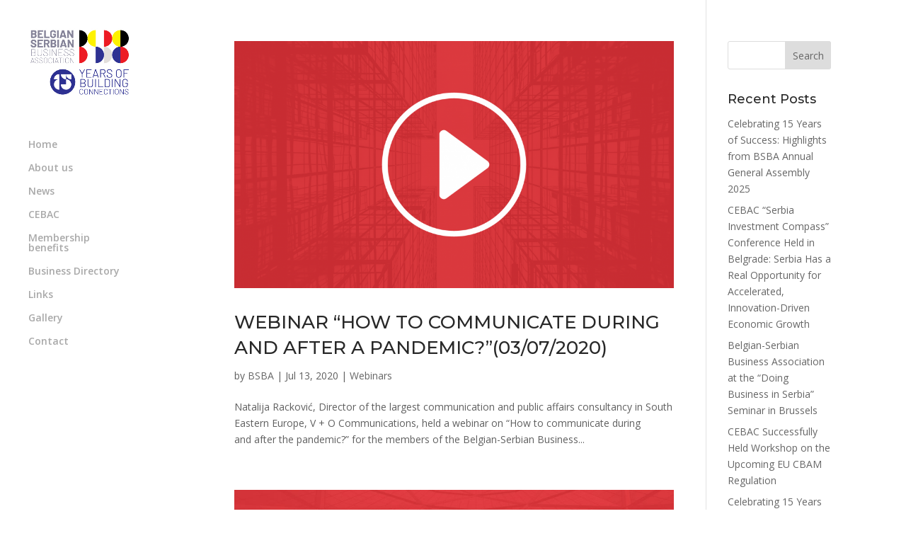

--- FILE ---
content_type: text/css
request_url: https://bsbiz.eu/wp2019/wp-content/et-cache/global/et-divi-customizer-global.min.css?ver=1764919707
body_size: 8508
content:
body,.et_pb_column_1_2 .et_quote_content blockquote cite,.et_pb_column_1_2 .et_link_content a.et_link_main_url,.et_pb_column_1_3 .et_quote_content blockquote cite,.et_pb_column_3_8 .et_quote_content blockquote cite,.et_pb_column_1_4 .et_quote_content blockquote cite,.et_pb_blog_grid .et_quote_content blockquote cite,.et_pb_column_1_3 .et_link_content a.et_link_main_url,.et_pb_column_3_8 .et_link_content a.et_link_main_url,.et_pb_column_1_4 .et_link_content a.et_link_main_url,.et_pb_blog_grid .et_link_content a.et_link_main_url,body .et_pb_bg_layout_light .et_pb_post p,body .et_pb_bg_layout_dark .et_pb_post p{font-size:14px}.et_pb_slide_content,.et_pb_best_value{font-size:15px}body{color:#606060}h1,h2,h3,h4,h5,h6{color:#282828}#et_search_icon:hover,.mobile_menu_bar:before,.mobile_menu_bar:after,.et_toggle_slide_menu:after,.et-social-icon a:hover,.et_pb_sum,.et_pb_pricing li a,.et_pb_pricing_table_button,.et_overlay:before,.entry-summary p.price ins,.et_pb_member_social_links a:hover,.et_pb_widget li a:hover,.et_pb_filterable_portfolio .et_pb_portfolio_filters li a.active,.et_pb_filterable_portfolio .et_pb_portofolio_pagination ul li a.active,.et_pb_gallery .et_pb_gallery_pagination ul li a.active,.wp-pagenavi span.current,.wp-pagenavi a:hover,.nav-single a,.tagged_as a,.posted_in a{color:#e43e43}.et_pb_contact_submit,.et_password_protected_form .et_submit_button,.et_pb_bg_layout_light .et_pb_newsletter_button,.comment-reply-link,.form-submit .et_pb_button,.et_pb_bg_layout_light .et_pb_promo_button,.et_pb_bg_layout_light .et_pb_more_button,.et_pb_contact p input[type="checkbox"]:checked+label i:before,.et_pb_bg_layout_light.et_pb_module.et_pb_button{color:#e43e43}.footer-widget h4{color:#e43e43}.et-search-form,.nav li ul,.et_mobile_menu,.footer-widget li:before,.et_pb_pricing li:before,blockquote{border-color:#e43e43}.et_pb_counter_amount,.et_pb_featured_table .et_pb_pricing_heading,.et_quote_content,.et_link_content,.et_audio_content,.et_pb_post_slider.et_pb_bg_layout_dark,.et_slide_in_menu_container,.et_pb_contact p input[type="radio"]:checked+label i:before{background-color:#e43e43}a{color:#e43e43}.et_secondary_nav_enabled #page-container #top-header{background-color:#e43e43!important}#et-secondary-nav li ul{background-color:#e43e43}.et_header_style_centered .mobile_nav .select_page,.et_header_style_split .mobile_nav .select_page,.et_nav_text_color_light #top-menu>li>a,.et_nav_text_color_dark #top-menu>li>a,#top-menu a,.et_mobile_menu li a,.et_nav_text_color_light .et_mobile_menu li a,.et_nav_text_color_dark .et_mobile_menu li a,#et_search_icon:before,.et_search_form_container input,span.et_close_search_field:after,#et-top-navigation .et-cart-info{color:#666666}.et_search_form_container input::-moz-placeholder{color:#666666}.et_search_form_container input::-webkit-input-placeholder{color:#666666}.et_search_form_container input:-ms-input-placeholder{color:#666666}#top-menu li.current-menu-ancestor>a,#top-menu li.current-menu-item>a,#top-menu li.current_page_item>a{color:#666666}#main-footer{background-color:rgba(34,34,34,0)}#main-footer .footer-widget h4,#main-footer .widget_block h1,#main-footer .widget_block h2,#main-footer .widget_block h3,#main-footer .widget_block h4,#main-footer .widget_block h5,#main-footer .widget_block h6{color:#e43e43}.footer-widget li:before{border-color:#e43e43}#et-footer-nav{background-color:rgba(255,255,255,0)}#footer-bottom{background-color:rgba(0,0,0,0)}.et-fixed-header#main-header{box-shadow:none!important}h1,h2,h3,h4,h5,h6,.et_quote_content blockquote p,.et_pb_slide_description .et_pb_slide_title{line-height:1.4em}@media only screen and (min-width:981px){.et_fixed_nav #page-container .et-fixed-header#top-header{background-color:#e43e43!important}.et_fixed_nav #page-container .et-fixed-header#top-header #et-secondary-nav li ul{background-color:#e43e43}.et-fixed-header#main-header,.et-fixed-header#main-header .nav li ul,.et-fixed-header .et-search-form{background-color:rgba(255,255,255,0)}.et-fixed-header #top-menu a,.et-fixed-header #et_search_icon:before,.et-fixed-header #et_top_search .et-search-form input,.et-fixed-header .et_search_form_container input,.et-fixed-header .et_close_search_field:after,.et-fixed-header #et-top-navigation .et-cart-info{color:rgba(102,102,102,0.56)!important}.et-fixed-header .et_search_form_container input::-moz-placeholder{color:rgba(102,102,102,0.56)!important}.et-fixed-header .et_search_form_container input::-webkit-input-placeholder{color:rgba(102,102,102,0.56)!important}.et-fixed-header .et_search_form_container input:-ms-input-placeholder{color:rgba(102,102,102,0.56)!important}.et-fixed-header #top-menu li.current-menu-ancestor>a,.et-fixed-header #top-menu li.current-menu-item>a,.et-fixed-header #top-menu li.current_page_item>a{color:#666666!important}}@media only screen and (min-width:1350px){.et_pb_row{padding:27px 0}.et_pb_section{padding:54px 0}.single.et_pb_pagebuilder_layout.et_full_width_page .et_post_meta_wrapper{padding-top:81px}.et_pb_fullwidth_section{padding:0}}	h1,h2,h3,h4,h5,h6{font-family:'Montserrat',Helvetica,Arial,Lucida,sans-serif}.effect .color,.effect:hover .bw{display:none}.effect:hover .color{display:block}@media only screen and (max-width:980px){.five-columns .et_pb_column{width:25%!important;display:flex!important}}@media only screen and (max-width:479px){.five-columns .et_pb_column{width:50%!important;display:flex!important}}@media only screen and (max-width:980px){.three-columns .et_pb_column{width:33.33%!important}}@media only screen and (max-width:479px){.four-columns .et_pb_column{width:50%!important}}@media only screen and (max-width:980px){.two-columns .et_pb_column{width:50%!important}}.grecaptcha-badge{visibility:hidden!important}#responsive-form{max-width:930px;margin:0 auto;width:100%}.form-row{width:100%}.column-full{float:right;position:relative;padding:0.8rem;width:100%;-webkit-box-sizing:border-box;-moz-box-sizing:border-box;box-sizing:border-box}.column-half{float:left;position:relative;padding:0.8rem;width:100%;-webkit-box-sizing:border-box;-moz-box-sizing:border-box;box-sizing:border-box}.capt{float:left;position:relative;padding:0.8rem;width:200px;margin:0px;-webkit-box-sizing:border-box;-moz-box-sizing:border-box;box-sizing:border-box}.clearfix:after{content:"";display:table;clear:both}@media only screen and (min-width:48em){.column-half{width:50%}.column-q{width:15%}}.wpcf7 input[type="text"],.wpcf7 input[type="tel"],.wpcf7 input[type="email"],.wpcf7 textarea{width:100%;padding:15px 15px;border:2px solid rgba(158,158,158,0.12);border-radius:0px;background:transparent;font-family:Montserrat;-webkit-box-sizing:border-box;-moz-box-sizing:border-box;box-sizing:border-box}.wpcf7 input[type="text"]:focus{background:transparent;font-family:Montserrat}.wpcf7-submit{float:right;background:#e43e43;color:#fff;font-family:Montserrat;font-weight:400;letter-spacing:2px;font-size:18px;border:2px solid #e43e43;padding:10px;cursor:pointer;width:200px}.wpcf7-submit:hover{background:#e43e43;color:#fff;border:2px solid #e43e43}span.wpcf7-not-valid-tip{text-shadow:none;font-size:12px;color:#e43e43;background:transparent;font-family:Montserrat;padding:5px}div.wpcf7-validation-errors{text-shadow:none;border:transparent;border-radius:0px;background:transparent;padding:5px;color:#e43e43;text-align:center;font-family:Montserrat;margin:0;font-size:14px}div.wpcf7-mail-sent-ok{text-align:center;text-shadow:none;padding:20px;font-size:15px;background:transparent;border-color:transparent;color:#e43e43;font-family:Montserrat}::-webkit-input-placeholder{color:#969696;font-family:Montserrat;font-size:16px}::-moz-placeholder{font-family:Montserrat;font-size:16px}:-ms-input-placeholder{font-family:Montserrat;font-size:16px}:-moz-placeholder{font-family:Montserrat;font-size:16px}fieldset.title{border-top:2px solid #ccc;border-bottom:2px solid #ccc;border-left:2px solid #ccc;border-right:2px solid #ccc;padding:20px;display:block;text-align:left;color:#f9f9f9;font-family:Montserrat;border-radius:6px}fieldset.title legend{padding:5px 10px;margin-left:10px;color:#f9f9f9;font-family:Montserrat}@media only screen and (max-width:981px){#logo{content:url("https://bsbiz.eu/wp2019/wp-content/uploads/2024/12/BSBA_Logo_15Y-01.png")}}.mobile_menu_bar{padding-top:20px!important}@media only screen and (max-width:479px){.et_pb_fullwidth_header .et_pb_fullwidth_header_container .et_pb_button_one{margin-right:0px!important}}@media (max-width:980px){.primary-menu{display:none!important}.secondary-menu{display:block!important}}@media (min-width:981px){.secondary-menu{display:none!important}.primary-menu{display:block!important}}